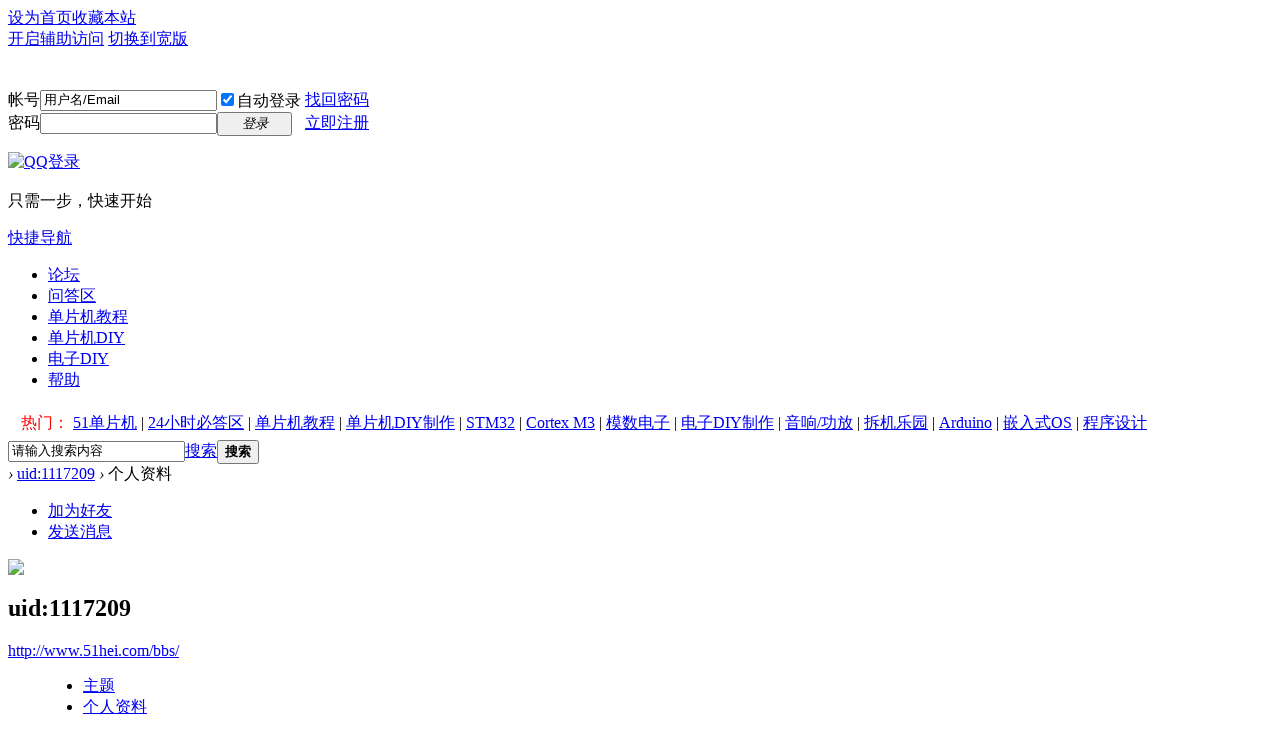

--- FILE ---
content_type: text/html; charset=gbk
request_url: http://www.51hei.com/bbs/home.php?mod=space&uid=1117209&do=profile
body_size: 4932
content:
<!DOCTYPE html PUBLIC "-//W3C//DTD XHTML 1.0 Transitional//EN" "http://www.w3.org/TR/xhtml1/DTD/xhtml1-transitional.dtd">
<html xmlns="http://www.w3.org/1999/xhtml">
<head>
<meta http-equiv="Content-Type" content="text/html; charset=gbk" />
<title>uid:1117209的个人资料  </title>


<meta name="MSSmartTagsPreventParsing" content="True" />
<meta http-equiv="MSThemeCompatible" content="Yes" />
<base href="http://www.51hei.com/bbs/" /><link rel="stylesheet" type="text/css" href="data/cache/style_1_common.css?YqT" /><link rel="stylesheet" type="text/css" href="data/cache/style_1_home_space.css?YqT" /><script type="text/javascript">var STYLEID = '1', STATICURL = 'static/', IMGDIR = 'static/image/common', VERHASH = 'YqT', charset = 'gbk', discuz_uid = '0', cookiepre = '5Qbx_2132_', cookiedomain = '', cookiepath = '/', showusercard = '1', attackevasive = '0', disallowfloat = '', creditnotice = '1|威望|,2|黑币|,3|贡献|', defaultstyle = '', REPORTURL = 'aHR0cDovL3d3dy41MWhlaS5jb20vYmJzL2hvbWUucGhwP21vZD1zcGFjZSZ1aWQ9MTExNzIwOSZkbz1wcm9maWxl', SITEURL = 'http://www.51hei.com/bbs/', JSPATH = 'data/cache/', DYNAMICURL = '';</script>
<script src="data/cache/common.js?YqT" type="text/javascript"></script>
<meta name="application-name" content="" />
<meta name="msapplication-tooltip" content="" />
<meta name="msapplication-task" content="name=论坛;action-uri=http://www.51hei.com/bbs/;icon-uri=http://www.51hei.com/bbs/static/image/common/bbs.ico" />
<meta name="msapplication-task" content="name=群组;action-uri=http://www.51hei.com/bbs/group.php;icon-uri=http://www.51hei.com/bbs/static/image/common/group.ico" /><script src="data/cache/home.js?YqT" type="text/javascript"></script>


<script>
var _hmt = _hmt || [];
(function() {
  var hm = document.createElement("script");
  hm.src = "https://hm.baidu.com/hm.js?85fb66a4d8a26adebaeeafa1df93222e";
  var s = document.getElementsByTagName("script")[0]; 
  s.parentNode.insertBefore(hm, s);
})();
</script>

</head>

<body id="nv_home" class="pg_space" onkeydown="if(event.keyCode==27) return false;">
<div id="append_parent"></div><div id="ajaxwaitid"></div>
<div id="toptb" class="cl">
<div class="wp">
<div class="z"><a href="javascript:;"  onclick="setHomepage('http://www.51hei.com/bbs/');">设为首页</a><a href="http://www.51hei.com/bbs/"  onclick="addFavorite(this.href, '');return false;">收藏本站</a></div>
<div class="y">
<a id="switchblind" href="javascript:;" onclick="toggleBlind(this)" title="开启辅助访问" class="switchblind">开启辅助访问</a>
<a href="javascript:;" id="switchwidth" onclick="widthauto(this)" title="切换到宽版" class="switchwidth">切换到宽版</a>
</div>
</div>
</div>

<div id="qmenu_menu" class="p_pop blk" style="display: none;">
<div class="ptm pbw hm">
请 <a href="javascript:;" class="xi2" onclick="lsSubmit()"><strong>登录</strong></a> 后使用快捷导航<br />没有帐号？<a href="member.php?mod=register" class="xi2 xw1">立即注册</a>
</div>
<div id="fjump_menu" class="btda"></div></div><div id="hd">
<div class="wp">
<div class="hdc cl"><h2><a href="http://www.51hei.com/bbs/" title=""><img src="static/image/common/logo.png" alt="" border="0" /></a></h2><script src="data/cache/logging.js?YqT" type="text/javascript"></script>
<form method="post" autocomplete="off" id="lsform" action="member.php?mod=logging&amp;action=login&amp;loginsubmit=yes&amp;infloat=yes&amp;lssubmit=yes" onsubmit="return lsSubmit();">
<div class="fastlg cl">
<span id="return_ls" style="display:none"></span>
<div class="y pns">
<table cellspacing="0" cellpadding="0">
<tr>
<td><label for="ls_username">帐号</label></td>
<td><input type="text" name="username" id="ls_username" class="px vm xg1"  value="用户名/Email" onfocus="if(this.value == '用户名/Email'){this.value = '';this.className = 'px vm';}" onblur="if(this.value == ''){this.value = '用户名/Email';this.className = 'px vm xg1';}" tabindex="901" /></td>
<td class="fastlg_l"><label for="ls_cookietime"><input type="checkbox" name="cookietime" id="ls_cookietime" class="pc" value="2592000" tabindex="903" checked="checked"/>自动登录</label></td>
<td>&nbsp;<a href="javascript:;" onclick="showWindow('login', 'member.php?mod=logging&action=login&viewlostpw=1')">找回密码</a></td>
</tr>
<tr>
<td><label for="ls_password">密码</label></td>
<td><input type="password" name="password" id="ls_password" class="px vm" autocomplete="off" tabindex="902" /></td>
<td class="fastlg_l"><button type="submit" class="pn vm" tabindex="904" style="width: 75px;"><em>登录</em></button></td>
<td>&nbsp;<a href="member.php?mod=register" class="xi2 xw1">立即注册</a></td>
</tr>
</table>
<input type="hidden" name="quickforward" value="yes" />
<input type="hidden" name="handlekey" value="ls" />
</div>

<div class="fastlg_fm y" style="margin-right: 10px; padding-right: 10px">
<p><a href="http://www.51hei.com/bbs/connect.php?mod=login&op=init&referer=home.php%3Fmod%3Dspace%26uid%3D1117209%26do%3Dprofile&statfrom=login_simple"><img src="static/image/common/qq_login.gif" class="vm" alt="QQ登录" /></a></p>
<p class="hm xg1" style="padding-top: 2px;">只需一步，快速开始</p>
</div>
</div>
</form>

</div>

<div id="nv">
<a href="javascript:;" id="qmenu" onmouseover="delayShow(this, function () {showMenu({'ctrlid':'qmenu','pos':'34!','ctrlclass':'a','duration':2});showForummenu(0);})">快捷导航</a>
<ul><li id="mn_Nfad7" ><a href="http://www.51hei.com/bbs/" hidefocus="true"  >论坛</a></li><li id="mn_N63af" ><a href="http://www.51hei.com/bbs/mcu-h24-1.html" hidefocus="true"  >问答区</a></li><li id="mn_N39ec" ><a href="http://www.51hei.com/bbs/mcu-xuexi-1.html" hidefocus="true" target="_blank"  >单片机教程</a></li><li id="mn_N5024" ><a href="http://www.51hei.com/bbs/mcu-diy-1.html" hidefocus="true"  >单片机DIY</a></li><li id="mn_Nd52b" ><a href="http://www.51hei.com/bbs/mcu-dianzidiy-1.html" hidefocus="true"  >电子DIY</a></li><li id="mn_N182b" ><a href="http://www.51hei.com/bbs/dpj-507-1.html" hidefocus="true"  >帮助</a></li></ul>
</div>
<div class="p_pop h_pop" id="mn_userapp_menu" style="display: none"></div><div id="mu" class="cl">
</div><div class="a_mu"><p align="left" style="margin-top: 0px; margin-bottom: 6px; text-indent:13px;padding-top:6px">
  <font color="#FF0000">热门：</font>
<a href="http://www.51hei.com/bbs/mcu-2-1.html">51单片机</a> |
<a href="http://www.51hei.com/bbs/mcu-h24-1.html">24小时必答区</a> |						
<a href="http://www.51hei.com/bbs/mcu-xuexi-1.html">单片机教程</a> |						
<a href="http://www.51hei.com/bbs/mcu-diy-1.html">单片机DIY制作</a> |
<a href="http://www.51hei.com/bbs/mcu-stm32-1.html">STM32</a> |
<a href="http://www.51hei.com/bbs/mcu-cortexm3-1.html">Cortex M3</a> |						
<a href="http://www.51hei.com/bbs/mcu-dianzi-1.html">模数电子</a> |						
<a href="http://www.51hei.com/bbs/mcu-dianzidiy-1.html">电子DIY制作</a> |
<a href="http://www.51hei.com/bbs/mcu-gongfangdiy-1.html">音响/功放</a> |
<a href="http://www.51hei.com/bbs/mcu-cj-1.html">拆机乐园</a> |
<a href="http://www.51hei.com/bbs/mcu-Arduino-1.html">Arduino</a> |
<a href="http://www.51hei.com/bbs/mcu-20-1.html">嵌入式OS</a> |                                                
<a href="http://www.51hei.com/bbs/mcu-8-1.html">程序设计</a>
</p>
</div><div id="scbar" class="cl">
<form id="scbar_form" method="post" autocomplete="off" onsubmit="searchFocus($('scbar_txt'))" action="search.php?searchsubmit=yes" target="_blank">
<input type="hidden" name="mod" id="scbar_mod" value="search" />
<input type="hidden" name="formhash" value="2503ddca" />
<input type="hidden" name="srchtype" value="title" />
<input type="hidden" name="srhfid" value="0" />
<input type="hidden" name="srhlocality" value="home::space" />
<table cellspacing="0" cellpadding="0">
<tr>
<td class="scbar_icon_td"></td>
<td class="scbar_txt_td"><input type="text" name="srchtxt" id="scbar_txt" value="请输入搜索内容" autocomplete="off" x-webkit-speech speech /></td>
<td class="scbar_type_td"><a href="javascript:;" id="scbar_type" class="xg1" onclick="showMenu(this.id)" hidefocus="true">搜索</a></td>
<td class="scbar_btn_td"><button type="submit" name="searchsubmit" id="scbar_btn" sc="1" class="pn pnc" value="true"><strong class="xi2">搜索</strong></button></td>
<td class="scbar_hot_td">
<div id="scbar_hot">
</div>
</td>
</tr>
</table>
</form>
</div>
<ul id="scbar_type_menu" class="p_pop" style="display: none;"><li><a href="javascript:;" rel="forum" class="curtype">帖子</a></li><li><a href="javascript:;" rel="group">群组</a></li><li><a href="javascript:;" rel="user">用户</a></li></ul>
<script type="text/javascript">
initSearchmenu('scbar', '');
</script>
</div>
</div>


<div id="wp" class="wp">
<div id="pt" class="bm cl">
<div class="z">
<a href="./" class="nvhm" title="首页"></a> <em>&rsaquo;</em>
<a href="http://www.51hei.com/bbs/space-uid-1117209.html">uid:1117209</a> <em>&rsaquo;</em>
个人资料
</div>
</div>
<style id="diy_style" type="text/css"></style>
<div class="wp">
<!--[diy=diy1]--><div id="diy1" class="area"></div><!--[/diy]-->
</div><div id="uhd">
<div class="mn">
<ul>
<li class="addf">
<a href="http://www.51hei.com/bbs/home.php?mod=spacecp&amp;ac=friend&amp;op=add&amp;uid=1117209&amp;handlekey=addfriendhk_1117209" id="a_friend_li_1117209" onclick="showWindow(this.id, this.href, 'get', 0);" class="xi2">加为好友</a>
</li>
<li class="pm2">
<a href="http://www.51hei.com/bbs/home.php?mod=spacecp&amp;ac=pm&amp;op=showmsg&amp;handlekey=showmsg_1117209&amp;touid=1117209&amp;pmid=0&amp;daterange=2" id="a_sendpm_1117209" onclick="showWindow('showMsgBox', this.href, 'get', 0)" title="发送消息">发送消息</a>
</li>
</ul>
</div>
<div class="h cl">
<div class="icn avt"><a href="http://www.51hei.com/bbs/space-uid-1117209.html"><img src="http://www.51hei.com/bbs/uc_server/data/avatar/001/11/72/09_avatar_small.jpg" onerror="this.onerror=null;this.src='http://www.51hei.com/bbs/uc_server/images/noavatar_small.gif'" /></a></div>
<h2 class="mt">
uid:1117209</h2>
<p>
<a href="http://www.51hei.com/bbs/" class="xg1">http://www.51hei.com/bbs/</a>
</p>
</div>

<ul class="tb cl" style="padding-left: 75px;">
<li><a href="http://www.51hei.com/bbs/home.php?mod=space&amp;uid=1117209&amp;do=thread&amp;view=me&amp;from=space">主题</a></li>
<li class="a"><a href="http://www.51hei.com/bbs/space-uid-1117209.html">个人资料</a></li>
</ul>
</div>
<div id="ct" class="ct1 wp cl">
<div class="mn">
<!--[diy=diycontenttop]--><div id="diycontenttop" class="area"></div><!--[/diy]-->
<div class="bm bw0">
<div class="bm_c">
<div class="bm_c u_profile">

<div class="pbm mbm bbda cl">
<h2 class="mbn">
uid:1117209<span class="xw0">(UID: 1117209)</span>
</h2>
<ul class="pf_l cl pbm mbm">
<li><em>邮箱状态</em>未验证</li>
<li><em>视频认证</em>未认证</li>
</ul>

<ul class="cl bbda pbm mbm">
<li>
<em class="xg2">统计信息</em>
<a href="http://www.51hei.com/bbs/home.php?mod=space&amp;uid=1117209&amp;do=friend&amp;view=me&amp;from=space" target="_blank">好友数 0</a>
<span class="pipe">|</span><a href="http://www.51hei.com/bbs/home.php?mod=space&uid=1117209&do=thread&view=me&type=reply&from=space" target="_blank">回帖数 0</a>
<span class="pipe">|</span>
<a href="http://www.51hei.com/bbs/home.php?mod=space&uid=1117209&do=thread&view=me&from=space" target="_blank">主题数 0</a>
</li>
</ul>
<ul class="pf_l cl"></ul>
</div>
<div class="pbm mbm bbda cl">
<h2 class="mbn">活跃概况</h2>
<ul>
<li><em class="xg1">用户组&nbsp;&nbsp;</em><span style="color:" class="xi2" onmouseover="showTip(this)" tip="积分 4, 距离下一级还需 17 积分"><a href="http://www.51hei.com/bbs/home.php?mod=spacecp&amp;ac=usergroup&amp;gid=10" target="_blank">实习生</a></span>  </li>
</ul>
<ul id="pbbs" class="pf_l">
<li><em>注册时间</em>2024-4-18 17:03</li>
<li><em>最后访问</em>2024-4-19 15:17</li>
<li><em>上次活动时间</em>2024-4-19 15:17</li><li><em>所在时区</em>使用系统默认</li>
</ul>
</div>
<div id="psts" class="cl">
<h2 class="mbn">统计信息</h2>
<ul class="pf_l">
<li><em>已用空间</em>   0 B </li>
<li><em>积分</em>4</li><li><em>威望</em>0 </li>
<li><em>黑币</em>4 </li>
<li><em>贡献</em>0 </li>
</ul>
</div>
</div><!--[diy=diycontentbottom]--><div id="diycontentbottom" class="area"></div><!--[/diy]--></div>
</div>
</div>
</div>

<div class="wp mtn">
<!--[diy=diy3]--><div id="diy3" class="area"></div><!--[/diy]-->
</div>
	</div>


<script type="text/javascript">var cookieLogin = Ajax("TEXT");cookieLogin.get("connect.php?mod=check&op=cookie", function() {});</script>

<div id="ft" class="wp cl">
<div id="flk" class="y">
<p>
<a href="http://www.51hei.com/bbs/forum.php?mod=misc&action=showdarkroom" >小黑屋</a><span class="pipe">|</span><strong><a href="http://www.51hei.com/bbs/" target="_blank">51黑电子论坛</a></strong>
<span class="pipe">|</span><a target="_blank" href="//shang.qq.com/wpa/qunwpa?idkey=28d71e289fb09e7d2be6ebd7d41367e152a5285694d0cb0eb9c2d4abc2c62ba9"><img border="0" src="static/image/common/q2.png" alt="51黑电子论坛6群" title="51黑电子论坛6群"></a>
<a href="http://wpa.qq.com/msgrd?V=3&amp;uin=125739409&amp;Site=单片机论坛&amp;Menu=yes&amp;from=discuz" target="_blank" title="QQ"><img src="static/image/common/site_qq.jpg" alt="QQ"></a>
管理员QQ:125739409;技术交流QQ群281945664</p>
<p class="xs0">

<span id="debuginfo">
</span>
</p>
</div>
<div id="frt">
<p>Powered by <strong><a href="http://www.51hei.com" target="_blank">单片机教程网</a></strong> </p>
<p class="xs0"><img src="http://www.51hei.com/myf/wxbb.jpg" style="height:88px;"> </p>
</div></div>
<script src="home.php?mod=misc&ac=sendmail&rand=1769632122" type="text/javascript"></script>
<div id="scrolltop">
<span hidefocus="true"><a title="返回顶部" onclick="window.scrollTo('0','0')" class="scrolltopa" ><b>返回顶部</b></a></span>
</div>
<script type="text/javascript">_attachEvent(window, 'scroll', function () { showTopLink(); });checkBlind();</script>
</body>
</html>
